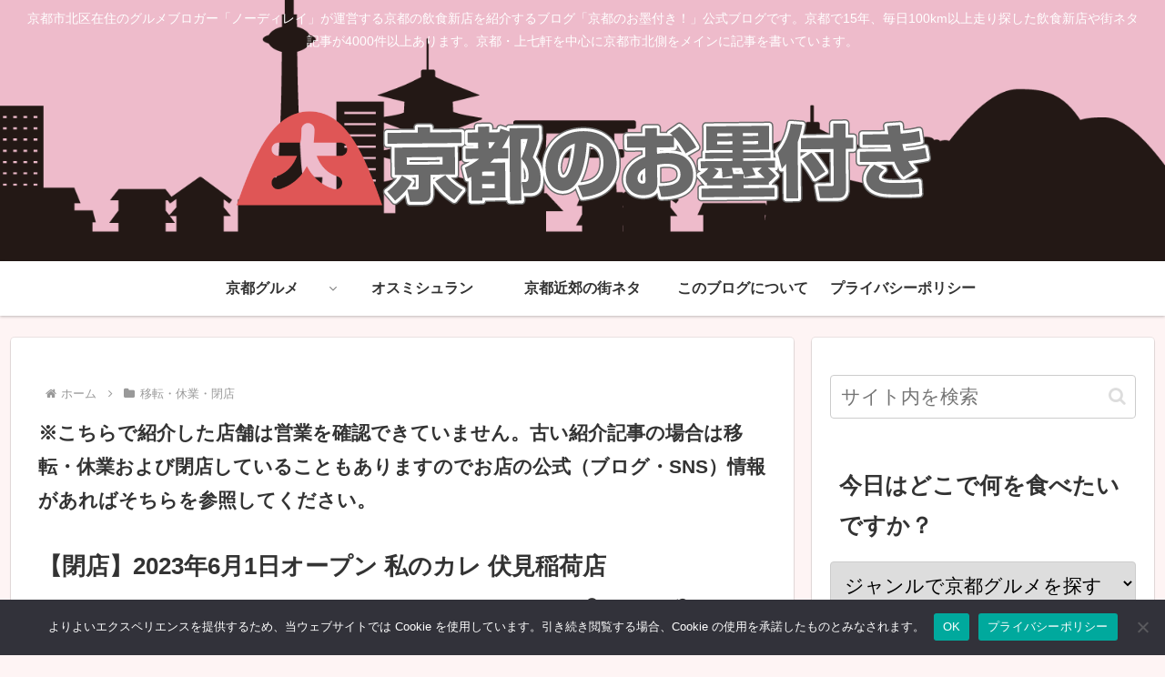

--- FILE ---
content_type: text/html; charset=utf-8
request_url: https://www.google.com/recaptcha/api2/aframe
body_size: 266
content:
<!DOCTYPE HTML><html><head><meta http-equiv="content-type" content="text/html; charset=UTF-8"></head><body><script nonce="5IdjqcUya2NyvLmpxu8VOw">/** Anti-fraud and anti-abuse applications only. See google.com/recaptcha */ try{var clients={'sodar':'https://pagead2.googlesyndication.com/pagead/sodar?'};window.addEventListener("message",function(a){try{if(a.source===window.parent){var b=JSON.parse(a.data);var c=clients[b['id']];if(c){var d=document.createElement('img');d.src=c+b['params']+'&rc='+(localStorage.getItem("rc::a")?sessionStorage.getItem("rc::b"):"");window.document.body.appendChild(d);sessionStorage.setItem("rc::e",parseInt(sessionStorage.getItem("rc::e")||0)+1);localStorage.setItem("rc::h",'1768656079511');}}}catch(b){}});window.parent.postMessage("_grecaptcha_ready", "*");}catch(b){}</script></body></html>

--- FILE ---
content_type: application/javascript; charset=utf-8
request_url: https://fundingchoicesmessages.google.com/f/AGSKWxU9wdDkCIQSSst508tAFp9EjNoyH5wz6u5PlYTSTz0KmwPD2dFwoA7_pVBPz4tS_EygLM4zYTa75k82geMWO8b348_vjGt_3YDPF5gJBZuWe4luZ5DZiQ2AAj1gMy-6LZ5n1G0-9mLy9Wlci3ZTHsmT-ol2d3jec5YWEShupsIrcJxKGyJ_ayT6xdkq/_/adstrk..question_page_content:-abp-has(div:-abp-contains(ad))/ad_master_.text-link-ads./retrieve-ad.
body_size: -1293
content:
window['2dc315c6-d9dc-4e6c-b25c-357e2cae33bb'] = true;